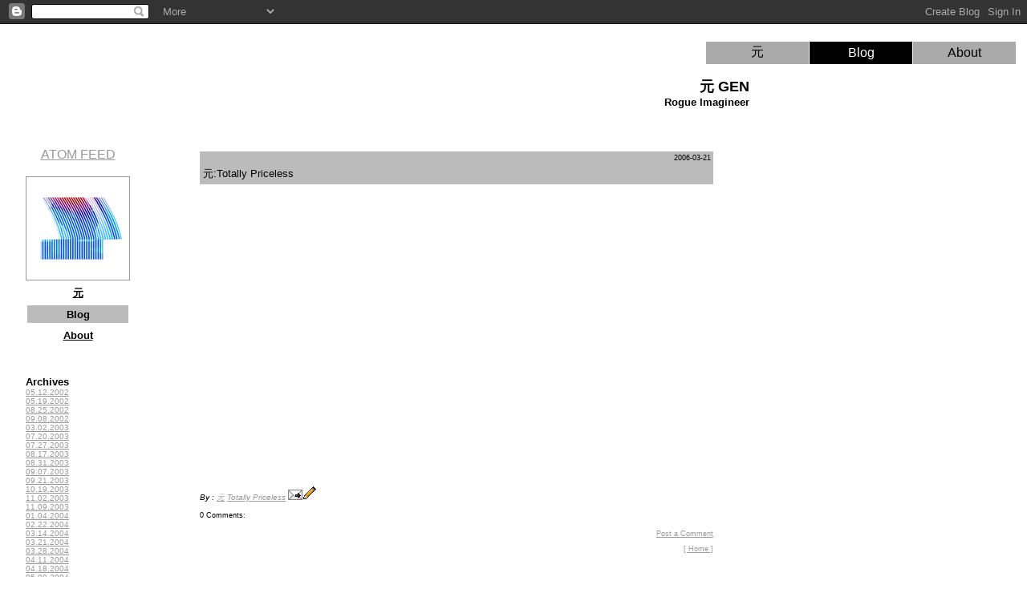

--- FILE ---
content_type: text/html; charset=UTF-8
request_url: https://www.genkiyooka.com/2006/03/totally-priceless.html
body_size: 5222
content:
<!DOCTYPE HTML PUBLIC "-//W3C//DTD HTML 4.01//EN" />
<HTML>
<HEAD>
<META http-equiv="Content-Type" CONTENT="text/html; charset=utf-8" />

<META NAME="DESCRIPTION" CONTENT="&#20803;, 元: Totally Priceless" />
<META NAME="KEYWORDS" CONTENT="&#20803;, 元: Totally Priceless" />
<!-- /php/gen-kiyooka-blog.php -->
<!-- site_META_COMMENTS -->
<!-- site_META_COMMENTS -->
<META NAME="ROBOTS" CONTENT="index,follow" />
<meta name="google-site-verification" content="ueP9clfaRTkTkGW9Ij1aUfjrkdwQ-dV03Ylf74oWbrc" />
<style type="text/css">
body {margin:0px; padding:0px; color:#000000; font-family:Lucida Grande, Helvetica, sans-serif; font-size:18pt; background: #FFFFFF url(https://genkiyooka.com/background.gif); background-repeat:no-repeat; background-position: 0px 0px; }


A:link {text-decoration: underline; color:#999999;}

A:visited {text-decoration: underline; color:#999999;}

A:active {text-decoration: underline;  color:#999999;}

A:hover {text-decoration: underline; color:#dddddd;}

li {font-size:90%;}
ul {font-size:90%;}
hr {height:1px; width: 256px; border-bottom:solid 1px;  }
blockquote { background:#eeeeee; padding:8px; border:solid 1px; text-align:left; color:#000000;font-size:90%; } 
span.table_nav { text-align:center; font-size:10pt; }

span.nav_here { text-align:center; font-size:12pt; color:#000000; }
span.nav_not_here { text-align:center; font-size:10pt; }
span.page_subhead { text-align:right; font-size:10pt; }
.smbold { text-align:left; font-size:80%; }
.lgbold { text-align:left; font-weight:bold;font-size:80%; }
.smtxt { text-align:left; font-size:90%; }
.vsmtxt { text-align:left; font-size:80%; }
.txt95 { text-align:left; font-size:95%; }
.txt90 { text-align:left; font-size:90%; }
.txt85 { text-align:left; font-size:85%; }
.txt80 { text-align:left; font-size:80%; }
.txt75 { text-align:left; font-size:75%; }
.txt70 { text-align:left; font-size:70%; }
.imgRight { float: right; margin:8px 8px 8px 8px; }
.imgLeft { float: left; margin:8px 8px 8px 8px; }
div#page_hr {margin: 0px 0px 0px 0px; width:256px; text-align:left; border-bottom:solid 1px #777777; }
div#page_head {position: absolute; left: 0px; top: 32px; width: 100%; font-size:80%; height:40px; visibility: visible }
div#page_title {position: relative; margin: 32px 0px 0px 0px; width:640px; text-align:right; border-bottom:none; }
div#page_title_none {position: relative; margin: 32px 0px 0px 0px; width:640px; text-align:right; }
div#page_col_left { visibility: visible; background:transparent; }

div#page_nav_left { visibility: visible; background:transparent; }

div#page_top {position: absolute; font-size:10pt; color:#eeeeee; text-align:justify;  top: 180px; left: 240px; width:640px; height:90%; visibility: visible; border:solid 1px; border-color:#FFFFFF; padding: 8px 8px 8px 8px; background:#FFFFFF; zindex:10; }
div#page_top_blog {position: absolute; font-size:10pt; color:#eeeeee; text-align:justify;  top: 180px; left: 240px; width:640px; visibility: visible; border:solid 1px; border-color:#FFFFFF; padding: 8px 8px 8px 8px; background:#FFFFFF; zindex:10; }
div#page_top_none {position: absolute; text-align:justify;                            top: 180px; left: 264px; width:640px; font-size:10pt; visibility: visible;  padding: 8px 8px 8px 8px; zindex:10; }
div#page_top_wide {position: absolute; font-size:10pt; color:#eeeeee; text-align:justify;  top: 180px; left: 240px; width:900px;  visibility: visible; border:solid 1px; border-color:#FFFFFF; padding: 8px 8px 8px 8px; background:#FFFFFF; zindex:10; }
div#page_top_grow {position: absolute; font-size:10pt; color:#eeeeee; text-align:justify;  top: 180px; left: 240px; width:640px; visibility: visible; border:solid 1px; border-color:#FFFFFF; padding: 8px 8px 8px 8px; background:#FFFFFF; zindex:10; }
div#page_bottom {position: absolute; left: 240px; top: 516px; width:40em;   font-size:11pt; visibility: visible; zindex:9; }
div#page_bottom_wider {position: absolute; left: 240px; top: 516px; width:58em;   font-size:11pt; visibility: visible; zindex:9; }
div#page_bottom_wide {position: absolute; left: 240px; top: 516px; width:1920px; font-size:11pt; visibility: visible; zindex:9; }
page_table_head  { position: relative; text-align:right; color:#000000;font-size:110%; }
.nav_mini_new  { font-size:12 pt;  color:#000000; } 

a.nav_mini_new:link  { color:#000000; text-decoration:none; } 

a.nav_mini_new:hover  { color:#ffffff; text-decoration:underline; } 

a.nav_mini_new:active  { color:#000000; text-decoration:none; } 

a.nav_mini_new:visited  { color:#000000; text-decoration:none; } 

.nav_mini_new_here  { font-size:12 pt;  color:#FFFFFF; } 

a.nav_mini_new_here:link  { color:#FFFFFF; text-decoration:none; } 

a.nav_mini_new_here:hover  { color:#ffffff; text-decoration:underline; } 

a.nav_mini_new_here:active  { color:#FFFFFF; text-decoration:none; } 

a.nav_mini_new_here:visited  { color:#FFFFFF; text-decoration:none; } 

.blog_header { padding:25px 0px 10px 5%; border-top:none #111111;border-bottom:solid 0px #222222; color:#CCCCCC; background:transparent; font:bold 150% Verdana,Sans-Serif;letter-spacing:-2px;} 
.blog_date_header { border-top:none; background:#bbbbbb;  padding:0.33em; text-align:right; color:#000000; font-size:70%; }
.blog_title { text-align:left; color:#000000; font-size:95%; }
.blog_date { text-align:left; color:#000000; font-size:95%; }
.blog_nav_strong { border-bottom:none; font-weight:bold; color:#000000; font-size:80%; }
.blog_desc { text-align:left; color:#000000; font-size:85%; }
.blog_post_title { background:#bbbbbb; border:none; padding:0.33em; text-align:left; color:#000000; font-size:105%; }
.blog_post { text-align:left; color:#000000; font-size:90%; }
.blog_post_body { text-align:left; color:#000000; font-size:95%; }
.blog_post_foot { text-align:left; color:#000000; font-size:80%; }
.blog_comment_link { text-align:left; color:#000000; font-size:75%; }
.blog_comments { text-align:left; color:#000000; font-size:75%; }
.blog_comment_heading { width:50%; border-top:none; text-align:left; color:#000000; font-size:70%; }
.blog_comment_block { text-align:left; color:#000000; font-size:70%; }
.blog_comment_poster { text-align:left; color:#000000; font-weight:bold; font-size:70%; }
.blog_comment_body { text-align:left; color:#000000; font-size:70%; }
.blog_comment_timestamp { text-align:right; color:#000000; font-size:70%; }
.blog_recent_ul { text-align:left; color:#000000; font-size:70%; list-style-type:none; margin-left:0; padding-left:0; }

</style>

<TITLE>&#20803;&nbsp;GEN - Gen</TITLE>

<meta name='google-adsense-platform-account' content='ca-host-pub-1556223355139109'/>
<meta name='google-adsense-platform-domain' content='blogspot.com'/>
<!-- --><style type="text/css">@import url(//www.blogger.com/static/v1/v-css/navbar/3334278262-classic.css);
div.b-mobile {display:none;}
</style>

</HEAD>
<BODY  BACKGROUND="https://genkiyooka.com/background.gif" BGCOLOR="#FFFFFF" TEXT="#000000" LINK="#999999" VLINK="#999999" ALINK="#999999" /><script type="text/javascript">
    function setAttributeOnload(object, attribute, val) {
      if(window.addEventListener) {
        window.addEventListener('load',
          function(){ object[attribute] = val; }, false);
      } else {
        window.attachEvent('onload', function(){ object[attribute] = val; });
      }
    }
  </script>
<div id="navbar-iframe-container"></div>
<script type="text/javascript" src="https://apis.google.com/js/platform.js"></script>
<script type="text/javascript">
      gapi.load("gapi.iframes:gapi.iframes.style.bubble", function() {
        if (gapi.iframes && gapi.iframes.getContext) {
          gapi.iframes.getContext().openChild({
              url: 'https://www.blogger.com/navbar/3502822?origin\x3dhttps://www.genkiyooka.com',
              where: document.getElementById("navbar-iframe-container"),
              id: "navbar-iframe"
          });
        }
      });
    </script>

<!-- as_href https: genkiyooka &#20803; gen kiyooka blog -->



<!-- as_href https: genkiyooka gen-kiyooka About gen kiyooka blog -->


<div id="page_head">
<p align="right"><TABLE CELLPADDING="0" CELLSPACING="1" ><TBODY><TR>


<TD>&nbsp;&nbsp;&nbsp;</TD>
<TD BGCOLOR="#AAAAaa" STYLE="text-align:center; text-decoration:none; width:8em; height:1.75em; font-size:12 pt;">

<A  CLASS="nav_mini_new"   TITLE="https: genkiyooka &#20803; gen kiyooka blog"  HREF="https://genkiyooka.com/" />&#20803;</A>

</TD>
<TD BGCOLOR="#000000" STYLE="text-align:center; text-decoration:none; width:8em; height:1.75em; font-size:12 pt;">

<A  CLASS="nav_mini_new_here"   TITLE="blog kiyooka gen Blog genkiyooka"  HREF="http://www.genkiyooka.com/" />Blog</A>

</TD>
<TD BGCOLOR="#AAAAaa" STYLE="text-align:center; text-decoration:none; width:8em; height:1.75em; font-size:12 pt;">

<A  CLASS="nav_mini_new"   TITLE="https: genkiyooka gen-kiyooka About gen kiyooka blog"  HREF="https://genkiyooka.com/gen-kiyooka.html" />About</A>

</TD>
<TD>&nbsp;&nbsp;&nbsp;</TD>
</TR></TBODY></TABLE>


</p>
</div>
<table width="100%" border="0" cellpadding="0" cellspacing="0" ><tr valign="top">
<td height="32" valign="top" width="100%">&nbsp;</td>
</tr><tr><td>
<table width="50%" border="0" cellpadding="32" cellspacing="0"><tbody><tr>
<td width="0" valign="top">
<DIV id="page_col_left" align="left"><table width="100%" border="0" cellpadding="0" cellspacing="0" ><tbody><tr>
<td height="120"  />&nbsp;</td>
</tr><tr>
<td align="left" VALIGN="top"><DIV id="page_nav_left" align="left" /><CENTER><A HREF="feed://www.genkiyooka.com/atom.xml">ATOM FEED</A></CENTER><BR><A HREF="https://genkiyooka.com/index.html"><IMG BORDER="1" WIDTH="128" HEIGHT="128" ALT="&#20803;&nbsp;GEN" SRC="https://genkiyooka.com/logo.png"></A><BR><div align="center">
<script language='JavaScript'>
function main_mOvr(td) { td.style.backgroundColor='#777777'; td.style.color='#dddddd'; }
function main_mOut(td) { td.style.backgroundColor='';   td.style.color='site_TOP_BG_COLOR'; }
</script>
<font face="Lucida Grande, Helvetica, sans-serif"><right><table  name="table_main" cellpadding="2" cellspacing="2"><tr><tr><TD NAME="main_td_00" width="128" BGCOLOR="" onMouseOut="main_mOut(this)" onMouseOver="main_mOvr(this)"><STRONG><center>&nbsp<A   TITLE="https: genkiyooka &#20803; gen kiyooka blog"  HREF="https://genkiyooka.com/" /><span class="table_nav"><font color="#000000">&#20803;</font></span></a>&nbsp;</center></strong></td><tr><tr><TD NAME="main_td_10" width="128" BGCOLOR="#bbbbbb"><STRONG><center>&nbsp<span class="table_nav"><font color="#000000">Blog</font></span>&nbsp;</center></strong></td><tr><tr><TD NAME="main_td_20" width="128" BGCOLOR="" onMouseOut="main_mOut(this)" onMouseOver="main_mOvr(this)"><STRONG><center>&nbsp<A   TITLE="https: genkiyooka gen-kiyooka About gen kiyooka blog"  HREF="https://genkiyooka.com/gen-kiyooka.html" /><span class="table_nav"><font color="#000000">About</font></span></a>&nbsp;</center></strong></td><tr></tr></table></font></strong></div><br>
<br><SPAN CLASS="blog_nav_strong">Archives</SPAN><br>

<font size="-2"><A HREF="http://www.genkiyooka.com/2002_05_12_archive.html">05.12.2002</A></font><br>

<font size="-2"><A HREF="http://www.genkiyooka.com/2002_05_19_archive.html">05.19.2002</A></font><br>

<font size="-2"><A HREF="http://www.genkiyooka.com/2002_08_25_archive.html">08.25.2002</A></font><br>

<font size="-2"><A HREF="http://www.genkiyooka.com/2002_09_08_archive.html">09.08.2002</A></font><br>

<font size="-2"><A HREF="http://www.genkiyooka.com/2003_03_02_archive.html">03.02.2003</A></font><br>

<font size="-2"><A HREF="http://www.genkiyooka.com/2003_07_20_archive.html">07.20.2003</A></font><br>

<font size="-2"><A HREF="http://www.genkiyooka.com/2003_07_27_archive.html">07.27.2003</A></font><br>

<font size="-2"><A HREF="http://www.genkiyooka.com/2003_08_17_archive.html">08.17.2003</A></font><br>

<font size="-2"><A HREF="http://www.genkiyooka.com/2003_08_31_archive.html">08.31.2003</A></font><br>

<font size="-2"><A HREF="http://www.genkiyooka.com/2003_09_07_archive.html">09.07.2003</A></font><br>

<font size="-2"><A HREF="http://www.genkiyooka.com/2003_09_21_archive.html">09.21.2003</A></font><br>

<font size="-2"><A HREF="http://www.genkiyooka.com/2003_10_19_archive.html">10.19.2003</A></font><br>

<font size="-2"><A HREF="http://www.genkiyooka.com/2003_11_02_archive.html">11.02.2003</A></font><br>

<font size="-2"><A HREF="http://www.genkiyooka.com/2003_11_09_archive.html">11.09.2003</A></font><br>

<font size="-2"><A HREF="http://www.genkiyooka.com/2004_01_04_archive.html">01.04.2004</A></font><br>

<font size="-2"><A HREF="http://www.genkiyooka.com/2004_02_22_archive.html">02.22.2004</A></font><br>

<font size="-2"><A HREF="http://www.genkiyooka.com/2004_03_14_archive.html">03.14.2004</A></font><br>

<font size="-2"><A HREF="http://www.genkiyooka.com/2004_03_21_archive.html">03.21.2004</A></font><br>

<font size="-2"><A HREF="http://www.genkiyooka.com/2004_03_28_archive.html">03.28.2004</A></font><br>

<font size="-2"><A HREF="http://www.genkiyooka.com/2004_04_11_archive.html">04.11.2004</A></font><br>

<font size="-2"><A HREF="http://www.genkiyooka.com/2004_04_18_archive.html">04.18.2004</A></font><br>

<font size="-2"><A HREF="http://www.genkiyooka.com/2004_05_09_archive.html">05.09.2004</A></font><br>

<font size="-2"><A HREF="http://www.genkiyooka.com/2004_05_16_archive.html">05.16.2004</A></font><br>

<font size="-2"><A HREF="http://www.genkiyooka.com/2004_06_06_archive.html">06.06.2004</A></font><br>

<font size="-2"><A HREF="http://www.genkiyooka.com/2004_07_18_archive.html">07.18.2004</A></font><br>

<font size="-2"><A HREF="http://www.genkiyooka.com/2004_07_25_archive.html">07.25.2004</A></font><br>

<font size="-2"><A HREF="http://www.genkiyooka.com/2004_08_01_archive.html">08.01.2004</A></font><br>

<font size="-2"><A HREF="http://www.genkiyooka.com/2004_08_15_archive.html">08.15.2004</A></font><br>

<font size="-2"><A HREF="http://www.genkiyooka.com/2004_09_05_archive.html">09.05.2004</A></font><br>

<font size="-2"><A HREF="http://www.genkiyooka.com/2004_11_14_archive.html">11.14.2004</A></font><br>

<font size="-2"><A HREF="http://www.genkiyooka.com/2005_02_27_archive.html">02.27.2005</A></font><br>

<font size="-2"><A HREF="http://www.genkiyooka.com/2005_06_12_archive.html">06.12.2005</A></font><br>

<font size="-2"><A HREF="http://www.genkiyooka.com/2005_06_26_archive.html">06.26.2005</A></font><br>

<font size="-2"><A HREF="http://www.genkiyooka.com/2005_07_31_archive.html">07.31.2005</A></font><br>

<font size="-2"><A HREF="http://www.genkiyooka.com/2005_08_14_archive.html">08.14.2005</A></font><br>

<font size="-2"><A HREF="http://www.genkiyooka.com/2005_08_28_archive.html">08.28.2005</A></font><br>

<font size="-2"><A HREF="http://www.genkiyooka.com/2005_09_04_archive.html">09.04.2005</A></font><br>

<font size="-2"><A HREF="http://www.genkiyooka.com/2005_09_11_archive.html">09.11.2005</A></font><br>

<font size="-2"><A HREF="http://www.genkiyooka.com/2005_10_02_archive.html">10.02.2005</A></font><br>

<font size="-2"><A HREF="http://www.genkiyooka.com/2005_10_09_archive.html">10.09.2005</A></font><br>

<font size="-2"><A HREF="http://www.genkiyooka.com/2005_10_16_archive.html">10.16.2005</A></font><br>

<font size="-2"><A HREF="http://www.genkiyooka.com/2005_10_30_archive.html">10.30.2005</A></font><br>

<font size="-2"><A HREF="http://www.genkiyooka.com/2006_02_26_archive.html">02.26.2006</A></font><br>

<font size="-2"><A HREF="http://www.genkiyooka.com/2006_03_12_archive.html">03.12.2006</A></font><br>

<font size="-2"><A HREF="http://www.genkiyooka.com/2006_03_19_archive.html">03.19.2006</A></font><br>

<font size="-2"><A HREF="http://www.genkiyooka.com/2006_03_26_archive.html">03.26.2006</A></font><br>

<font size="-2"><A HREF="http://www.genkiyooka.com/2006_04_09_archive.html">04.09.2006</A></font><br>

<font size="-2"><A HREF="http://www.genkiyooka.com/2006_04_16_archive.html">04.16.2006</A></font><br>

<font size="-2"><A HREF="http://www.genkiyooka.com/2006_04_23_archive.html">04.23.2006</A></font><br>

<font size="-2"><A HREF="http://www.genkiyooka.com/2006_04_30_archive.html">04.30.2006</A></font><br>

<font size="-2"><A HREF="http://www.genkiyooka.com/2006_05_14_archive.html">05.14.2006</A></font><br>

<font size="-2"><A HREF="http://www.genkiyooka.com/2006_05_21_archive.html">05.21.2006</A></font><br>

<font size="-2"><A HREF="http://www.genkiyooka.com/2006_06_11_archive.html">06.11.2006</A></font><br>

<font size="-2"><A HREF="http://www.genkiyooka.com/2006_09_17_archive.html">09.17.2006</A></font><br>

<font size="-2"><A HREF="http://www.genkiyooka.com/2006_09_24_archive.html">09.24.2006</A></font><br>

<font size="-2"><A HREF="http://www.genkiyooka.com/2006_10_01_archive.html">10.01.2006</A></font><br>

<font size="-2"><A HREF="http://www.genkiyooka.com/2006_10_22_archive.html">10.22.2006</A></font><br>

<font size="-2"><A HREF="http://www.genkiyooka.com/2006_12_24_archive.html">12.24.2006</A></font><br>

<font size="-2"><A HREF="http://www.genkiyooka.com/2007_02_18_archive.html">02.18.2007</A></font><br>

<font size="-2"><A HREF="http://www.genkiyooka.com/2007_07_08_archive.html">07.08.2007</A></font><br>

<font size="-2"><A HREF="http://www.genkiyooka.com/2008_09_07_archive.html">09.07.2008</A></font><br>

<font size="-2"><A HREF="http://www.genkiyooka.com/2009_02_01_archive.html">02.01.2009</A></font><br>

<font size="-2"><A HREF="http://www.genkiyooka.com/2009_02_08_archive.html">02.08.2009</A></font><br>

<font size="-2"><A HREF="http://www.genkiyooka.com/2009_02_15_archive.html">02.15.2009</A></font><br>

<font size="-2"><A HREF="http://www.genkiyooka.com/2009_02_22_archive.html">02.22.2009</A></font><br>

<font size="-2"><A HREF="http://www.genkiyooka.com/2009_03_01_archive.html">03.01.2009</A></font><br>

<font size="-2"><A HREF="http://www.genkiyooka.com/2009_03_08_archive.html">03.08.2009</A></font><br>

<font size="-2"><A HREF="http://www.genkiyooka.com/2009_03_22_archive.html">03.22.2009</A></font><br>

<font size="-2"><A HREF="http://www.genkiyooka.com/2009_03_29_archive.html">03.29.2009</A></font><br>

<font size="-2"><A HREF="http://www.genkiyooka.com/2009_04_05_archive.html">04.05.2009</A></font><br>

<font size="-2"><A HREF="http://www.genkiyooka.com/2009_04_12_archive.html">04.12.2009</A></font><br>

<font size="-2"><A HREF="http://www.genkiyooka.com/2009_04_19_archive.html">04.19.2009</A></font><br>

<font size="-2"><A HREF="http://www.genkiyooka.com/2009_04_26_archive.html">04.26.2009</A></font><br>

<font size="-2"><A HREF="http://www.genkiyooka.com/2009_05_03_archive.html">05.03.2009</A></font><br>

<font size="-2"><A HREF="http://www.genkiyooka.com/2009_05_10_archive.html">05.10.2009</A></font><br>

<font size="-2"><A HREF="http://www.genkiyooka.com/2009_05_17_archive.html">05.17.2009</A></font><br>

<font size="-2"><A HREF="http://www.genkiyooka.com/2009_05_24_archive.html">05.24.2009</A></font><br>

<font size="-2"><A HREF="http://www.genkiyooka.com/2009_05_31_archive.html">05.31.2009</A></font><br>

<font size="-2"><A HREF="http://www.genkiyooka.com/2009_06_07_archive.html">06.07.2009</A></font><br>

<font size="-2"><A HREF="http://www.genkiyooka.com/2009_06_14_archive.html">06.14.2009</A></font><br>

<font size="-2"><A HREF="http://www.genkiyooka.com/2009_07_05_archive.html">07.05.2009</A></font><br>

<font size="-2"><A HREF="http://www.genkiyooka.com/2009_08_02_archive.html">08.02.2009</A></font><br>

<font size="-2"><A HREF="http://www.genkiyooka.com/2009_10_11_archive.html">10.11.2009</A></font><br>

<font size="-2"><A HREF="http://www.genkiyooka.com/2009_10_25_archive.html">10.25.2009</A></font><br>

<font size="-2"><A HREF="http://www.genkiyooka.com/2010_02_07_archive.html">02.07.2010</A></font><br>

<font size="-2"><A HREF="http://www.genkiyooka.com/2010_04_18_archive.html">04.18.2010</A></font><br>

<font size="-2"><A HREF="http://www.genkiyooka.com/2010_07_18_archive.html">07.18.2010</A></font><br>

<font size="-2"><A HREF="http://www.genkiyooka.com/2010_08_15_archive.html">08.15.2010</A></font><br>

<font size="-2"><A HREF="http://www.genkiyooka.com/2010_10_17_archive.html">10.17.2010</A></font><br>

<font size="-2"><A HREF="http://www.genkiyooka.com/2010_10_31_archive.html">10.31.2010</A></font><br>

<font size="-2"><A HREF="http://www.genkiyooka.com/2010_12_05_archive.html">12.05.2010</A></font><br>

<font size="-2"><A HREF="http://www.genkiyooka.com/2011_01_16_archive.html">01.16.2011</A></font><br>

<font size="-2"><A HREF="http://www.genkiyooka.com/2011_02_06_archive.html">02.06.2011</A></font><br>

<font size="-2"><A HREF="http://www.genkiyooka.com/2011_03_27_archive.html">03.27.2011</A></font><br>

<font size="-2"><A HREF="http://www.genkiyooka.com/2012_06_17_archive.html">06.17.2012</A></font><br>

<font size="-2"><A HREF="http://www.genkiyooka.com/2012_09_02_archive.html">09.02.2012</A></font><br>

<font size="-2"><A HREF="http://www.genkiyooka.com/2012_09_09_archive.html">09.09.2012</A></font><br>

<font size="-2"><A HREF="http://www.genkiyooka.com/2012_10_21_archive.html">10.21.2012</A></font><br>

<font size="-2"><A HREF="http://www.genkiyooka.com/2012_10_28_archive.html">10.28.2012</A></font><br>

<font size="-2"><A HREF="http://www.genkiyooka.com/2012_11_11_archive.html">11.11.2012</A></font><br>

<font size="-2"><A HREF="http://www.genkiyooka.com/2012_11_25_archive.html">11.25.2012</A></font><br>

<font size="-2"><A HREF="http://www.genkiyooka.com/2012_12_02_archive.html">12.02.2012</A></font><br>

<font size="-2"><A HREF="http://www.genkiyooka.com/2012_12_09_archive.html">12.09.2012</A></font><br>

<font size="-2"><A HREF="http://www.genkiyooka.com/2012_12_30_archive.html">12.30.2012</A></font><br>

<font size="-2"><A HREF="http://www.genkiyooka.com/2013_01_06_archive.html">01.06.2013</A></font><br>

<font size="-2"><A HREF="http://www.genkiyooka.com/2013_03_10_archive.html">03.10.2013</A></font><br>

<font size="-2"><A HREF="http://www.genkiyooka.com/2013_09_01_archive.html">09.01.2013</A></font><br>

<font size="-2"><A HREF="http://www.genkiyooka.com/2013_09_08_archive.html">09.08.2013</A></font><br>

<font size="-2"><A HREF="http://www.genkiyooka.com/2013_10_20_archive.html">10.20.2013</A></font><br>

<font size="-2"><A HREF="http://www.genkiyooka.com/2014_02_09_archive.html">02.09.2014</A></font><br>

<font size="-2"><A HREF="http://www.genkiyooka.com/2015_03_22_archive.html">03.22.2015</A></font><br>

<font size="-2"><A HREF="http://www.genkiyooka.com/2015_05_17_archive.html">05.17.2015</A></font><br>

<font size="-2"><A HREF="http://www.genkiyooka.com/2015_06_28_archive.html">06.28.2015</A></font><br>

<font size="-2"><A HREF="http://www.genkiyooka.com/2018_07_29_archive.html">07.29.2018</A></font><br>

<font size="-2"><A HREF="http://www.genkiyooka.com/2020_04_19_archive.html">04.19.2020</A></font><br>

<font size="-2"><A HREF="http://www.genkiyooka.com/2025_08_31_archive.html">08.31.2025</A></font><br>

</DIV>
<br><SPAN CLASS="blog_nav_strong">Links...</SPAN><br>
<div width=100px />
<font size="-1">




</font>
<br>
</DIV></td>
</tr></tbody></table></DIV>
</td>
<td width="32">&nbsp;</td>
<td valign="top" height="420">
<div class="page_table_head">
<center><table cellpadding="0" cellspacing="0" border="0" ><tr>
<td valign="top">
<center><font size="-1" face="Lucida Grande, Helvetica, sans-serif">
</div><div id="page_title"><strong><font size="+1">&#20803;&nbsp;GEN<br><SPAN class="page_subhead">Rogue Imagineer</SPAN>
</font></strong>
</div><div id="page_top_blog">

   
     <DIV CLASS="blog_date_header">2006-03-21</DIV>
   
   <DIV CLASS="blog_post"><A TITLE="&#20803;:Totally Priceless" NAME="114301365601887445"></A>
     
     <DIV CLASS="blog_post_title">
   
       &#20803;:Totally Priceless
        
     </DIV>
     
     <DIV CLASS="blog_post_body">
     <P>       <div style="clear:both;"></div><object width="425" height="350"><param name="movie" value="//www.youtube.com/v/Mg6FBkq-2uQ"></param><embed src="//www.youtube.com/v/Mg6FBkq-2uQ" type="application/x-shockwave-flash" width="425" height="350"></embed></object><div style="clear:both; padding-bottom:0.25em"></div>
     </P>     </DIV>
     <P CLASS="blog_post_foot">
<EM>By : <A TITLE="&#20803;" HREF="http://genkiyooka.com/">&#20803;</a> <A HREF="http://www.genkiyooka.com/2006/03/totally-priceless.html" title="Totally Priceless:permalink Totally Priceless">Totally Priceless</A></EM>
      <span class="item-action"><a href="https://www.blogger.com/email-post/3502822/114301365601887445" title="Email Post"><img class="icon-action" alt="" src="https://resources.blogblog.com/img/icon18_email.gif" height="13" width="18"/></a></span><span class="item-control blog-admin pid-113832036"><a style="border:none;" href="https://www.blogger.com/post-edit.g?blogID=3502822&postID=114301365601887445&from=pencil" title="Edit Post"><img class="icon-action" alt="" src="https://resources.blogblog.com/img/icon18_edit_allbkg.gif" height="18" width="18"></a></span>
     </P>
   </DIV>




   <DIV ID="blog_comments">
   <A TITLE="&#20803;:Totally Priceless comments" NAME="comments"></A>
   <DIV CLASS="blog_comment_heading">0 Comments:</DIV>
   <DL ID="blog_comment_block">
   
   </DL>
   <P CLASS="blog_comment_timestamp">
   <a class="comment-link" href="https://www.blogger.com/comment/fullpage/post/3502822/114301365601887445">Post a Comment</a>
   </P>
   
   <P CLASS="blog_comment_timestamp">
   <A TITLE="&#20803;: " HREF="http://www.genkiyooka.com/">[&nbsp;Home&nbsp;]</A>
   </P>
   </DIV>


</div></td></tr>
<tr><td height="64" valign="middle"><p>&nbsp;</p></td></tr>
<tr><td>
<div id="page_bottom"><p></p></div></td></tr></tbody></table>
</td>
<td height="140">&nbsp;</td>
</tr><tr valign="top">
    <td height="160" valign="top">&nbsp;</td>
</tr><tr>
<td>&nbsp;</td>
</tr><tr>
<td height="32"></font></center>
</td></tr></table>
</center>
</td>
</tr></table></font>
<font size="-1" color="site_TOP_BG_COLOR"><p class="imgLeft"><font size="-1" color="site_TOP_BG_COLOR"> &nbsp;<A   TITLE="&#20803; https: genkiyooka.com "  HREF="https://genkiyooka.com/" />&#20803;</A>
&nbsp; &nbsp;
<br> &nbsp;<A   TITLE="www.genkiyooka.com Blog "  HREF="http://www.genkiyooka.com/" /><strong>Blog</strong></A>
&nbsp; &nbsp;
<br> &nbsp;<A   TITLE="About https: genkiyooka.com gen kiyooka "  HREF="https://genkiyooka.com/gen-kiyooka.html" />About</A>
&nbsp; &nbsp;
<br> &nbsp;<A   TITLE="Contact https: genkiyooka.com contact "  HREF="https://genkiyooka.com/contact.html" />Contact</A>
&nbsp; &nbsp;
<br> &nbsp;<a title="Blogger www.blogger.com profile 14671634394056618018 " href="//www.blogger.com/profile/14671634394056618018">Blogger</A>
&nbsp; &nbsp;
<br> &nbsp;<A   TITLE="Tweeter twitter.com genkiyooka "  HREF="http://twitter.com/genkiyooka" />Tweeter</A>
&nbsp; &nbsp;
<br> &nbsp;<A   TITLE="Mac App Store&nbsp;Receipt&nbsp;Dumper https: genkiyooka.com macappstore receipt dumper "  HREF="https://genkiyooka.com/macappstore-receipt-dumper/" />Mac App Store&nbsp;Receipt&nbsp;Dumper</A>
&nbsp; &nbsp;
<br> &nbsp;<A   TITLE="Hollywood&nbsp;Canada https: genkiyooka.com hot in hollywood ca "  HREF="https://genkiyooka.com/hot-in-hollywood-ca.html" />Hollywood&nbsp;Canada</A>
&nbsp; &nbsp;
<br> &nbsp;<A   TITLE="[Site Map] https: genkiyooka.com site map "  HREF="https://genkiyooka.com/site-map.html" />[Site Map]</A>
&nbsp; &nbsp;
<br> &nbsp;</font><br><br><font color="#000000">Copyright &copy; 2005-2021<br>All Rights Reserved<br><A HREF="http://genkiyooka.com">&#20803;&nbsp;GEN</A><br></font>


</p></font>
<script src="//www.google-analytics.com/urchin.js" type="text/javascript"></script><script type="text/javascript"> try { _uacct = "UA-198922-10"; urchinTracker(); } catch(err) {}</script>
</BODY></HTML>
